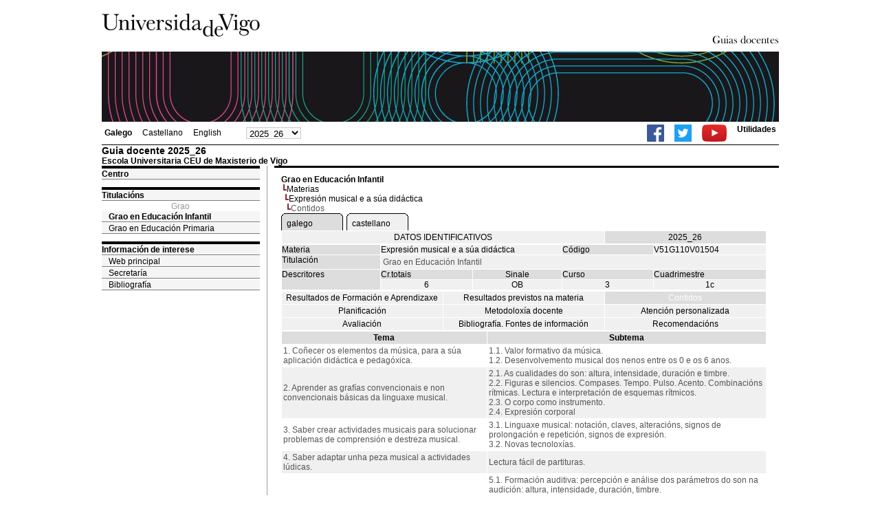

--- FILE ---
content_type: text/html; charset=ISO-8859-1
request_url: https://secretaria.uvigo.gal/docnet-nuevo/guia_docent/?centre=351&ensenyament=V51G110V01&assignatura=V51G110V01504&fitxa_apartat=3&idioma_assig=&idioma_assig=
body_size: 3728
content:
<html>
<head>
<meta http-equiv="Content-Type" content="text/html; charset=iso-8859-1">
<title>Guia docente&nbsp;2025_26 Escola Universitaria CEU de Maxisterio de Vigo</title>
<link rel="stylesheet" href="https://secretaria.uvigo.gal/docnet-nuevo/imx_corp/css/hoja.css" type="text/css">
<link rel="stylesheet" href="./lib/menu_capa/menu.css" type="text/css">
<link rel="stylesheet" href="./lib/menu_css/menu.css" type="text/css">
<script type="text/javascript" src="./js/script.php"></script>
<script type="text/javascript" src="./lib/menu_capa/menu.js"></script>
<style type="text/css">
</style>
<link href="https://secretaria.uvigo.gal/docnet-nuevo/imx_corp/css/universidade.css" rel="stylesheet" type="text/css" />


		<link rel="apple-touch-icon" sizes="180x180"     href="https://secretaria.uvigo.gal/uvigo-assets/dist/favicon/classic/apple-touch-icon.png?v=8354">
	<link rel="icon" type="image/png" sizes="32x32"  href="https://secretaria.uvigo.gal/uvigo-assets/dist/favicon/classic/favicon-32x32.png?v=8354">
	<link rel="icon" type="image/png" sizes="16x16"  href="https://secretaria.uvigo.gal/uvigo-assets/dist/favicon/classic/favicon-16x16.png?v=8354">
	<link rel="manifest"                             href="https://secretaria.uvigo.gal/uvigo-assets/dist/favicon/classic/manifest.json?v=8354">
	<link rel="mask-icon"                            href="https://secretaria.uvigo.gal/uvigo-assets/dist/favicon/classic/safari-pinned-tab.svg?v=8354" color="#073349">
	<link rel="shortcut icon"                        href="https://secretaria.uvigo.gal/uvigo-assets/dist/favicon/classic/favicon.ico?v=8354">
	<meta name="theme-color"                         content="#073349">
	<meta name="msapplication-config"                content="https://secretaria.uvigo.gal/uvigo-assets/dist/favicon/classic/browserconfig.xml?v=8354">

	</head>
<body>
<table width="985" border="0" align="center" cellpadding="0" cellspacing="0">
  <tr>
    <td width="50%"><img src="../imx_corp/imgs/logo.jpg" width="230" height="75" /></td>

    <td width="50%" align="right" valign="bottom"><a href="."><img src="../imx_corp/imgs/gd.gif" width="309" height="25" /></a></td>
  </tr>
</table>
<table width="985" border="0" align="center" cellpadding="0" cellspacing="0">
  <tr>
    <td><img src="../imx_corp/imgs/cabecera5.jpg" width="985" height="102" /></td>
  </tr>
</table>
<table id="menu_superior" width="985" border="0" align="center" cellpadding="2" cellspacing="2" class="borde_1px_abajolinea">
  <tr>
    <td width="200"><ul><li><a href="?ensenyament=V51G110V01&assignatura=V51G110V01504&fitxa_apartat=3&idioma_assig=gal&idioma=gal" style="font-weight:bold;">Galego</a></li><li><a href="?ensenyament=V51G110V01&assignatura=V51G110V01504&fitxa_apartat=3&idioma_assig=gal&idioma=cast" >Castellano</a></li><li><a href="?ensenyament=V51G110V01&assignatura=V51G110V01504&fitxa_apartat=3&idioma_assig=gal&idioma=eng" >English</a></li></ul></td>
    <td width="100">
    <select id="select_any_academic" name="any_academic" onchange="javascript:window.location=this.options[this.selectedIndex].value;">
    <option value="/docnet-nuevo/guia_docent/index.php?centre=351&ensenyament=V51G110V01&assignatura=V51G110V01504&fitxa_apartat=3&idioma_assig=&idioma_assig=&any_academic=2025_26" selected>2025_26</option>
<option value="/docnet-nuevo/guia_docent/index.php?centre=351&ensenyament=V51G110V01&assignatura=V51G110V01504&fitxa_apartat=3&idioma_assig=&idioma_assig=&any_academic=2024_25">2024_25</option>
<option value="/docnet-nuevo/guia_docent/index.php?centre=351&ensenyament=V51G110V01&assignatura=V51G110V01504&fitxa_apartat=3&idioma_assig=&idioma_assig=&any_academic=2023_24">2023_24</option>
<option value="/docnet-nuevo/guia_docent/index.php?centre=351&ensenyament=V51G110V01&assignatura=V51G110V01504&fitxa_apartat=3&idioma_assig=&idioma_assig=&any_academic=2022_23">2022_23</option>
<option value="/docnet-nuevo/guia_docent/index.php?centre=351&ensenyament=V51G110V01&assignatura=V51G110V01504&fitxa_apartat=3&idioma_assig=&idioma_assig=&any_academic=2021_22">2021_22</option>
<option value="/docnet-nuevo/guia_docent/index.php?centre=351&ensenyament=V51G110V01&assignatura=V51G110V01504&fitxa_apartat=3&idioma_assig=&idioma_assig=&any_academic=2020_21">2020_21</option>
<option value="/docnet-nuevo/guia_docent/index.php?centre=351&ensenyament=V51G110V01&assignatura=V51G110V01504&fitxa_apartat=3&idioma_assig=&idioma_assig=&any_academic=2019_20">2019_20</option>
<option value="/docnet-nuevo/guia_docent/index.php?centre=351&ensenyament=V51G110V01&assignatura=V51G110V01504&fitxa_apartat=3&idioma_assig=&idioma_assig=&any_academic=2018_19">2018_19</option>
<option value="/docnet-nuevo/guia_docent/index.php?centre=351&ensenyament=V51G110V01&assignatura=V51G110V01504&fitxa_apartat=3&idioma_assig=&idioma_assig=&any_academic=2017_18">2017_18</option>
<option value="/docnet-nuevo/guia_docent/index.php?centre=351&ensenyament=V51G110V01&assignatura=V51G110V01504&fitxa_apartat=3&idioma_assig=&idioma_assig=&any_academic=2016_17">2016_17</option>
<option value="/docnet-nuevo/guia_docent/index.php?centre=351&ensenyament=V51G110V01&assignatura=V51G110V01504&fitxa_apartat=3&idioma_assig=&idioma_assig=&any_academic=2015_16">2015_16</option>
<option value="/docnet-nuevo/guia_docent/index.php?centre=351&ensenyament=V51G110V01&assignatura=V51G110V01504&fitxa_apartat=3&idioma_assig=&idioma_assig=&any_academic=2012_13">2012_13</option>
    </select>
    </td>
    <td align="right"><ul class="dereita">
		<li><a target="_blank" href="https://www.facebook.com/uvigo" title="Ir á canle de Facebook da Universidade de Vigo"><img height="25px" src="../docencia/images/facebook.png" alt="Canle de Facebook da Universidade de Vigo"></a></li>
		<li><a target="_blank" href="https://twitter.com/uvigo" title="Ir á canle de Twitter da Universidade de Vigo"><img height="25px" src="../docencia/images/twitter.png" alt="Canle de Twitter da Universidade de Vigo"></a></li>
		<li><a target="_blank" href="https://www.youtube.com/user/uvigo" title="Ir á canle de YouTube da Universidade de Vigo"><img height="25px" src="../docencia/images/youtube.png" alt="Canle de YouTube da Universidade de Vigo"></a></li> 
		<li><a href="/uvigo_gl/utilidades/">Utilidades</a></li>
	</ul>
    </td>

  </tr>
</table>
<table cellspacing="0" cellpadding="0" border="0" align="center" width="985" style="margin: 0pt auto; background-color: rgb(255, 255, 255);">
<tr>
<td>
<div id="wrapper">
<div id="access">

<table width="100%" cellpadding="0" cellspacing="0">
  <tr>
<td width="825" class="Verdanacolor titol"  style="background-color:transparent" valign="bottom" onClick="window.location='?centre=351'"><span class="fontheader14">Guia docente&nbsp;2025_26</span><span class="fontheader10"><br>Escola Universitaria CEU de Maxisterio de Vigo</span></td>
<td></td>
</tr>
</table>
</div>
<div id="menu">
<a href="?centre=351&apartat=18" class="apartat">Centro</a><div id="apartat18"></div> 
  <div class="separador"></div>
   <a href="?centre=351&ensenyament=null" class="apartat">Titulacións</a>   
<div align="center" style="color:#999999">Grao</div>         <a href="?centre=351&ensenyament=V51G110V01" id="ensV51G110V01" class="subapartat_actiu">Grao en Educación Infantil</a>
     
         <a href="?centre=351&ensenyament=V51G120V01" id="ensV51G120V01" class="subapartat">Grao en Educación Primaria</a>
     
  <div class="separador"></div>
 <a href="?centre=351&apartat=info" class="apartat">Información de interese</a>
<a href="https://www.uvigo.gal/" target="_blank" class="subapartat">Web principal</a>  
<a href="https://secretaria.uvigo.gal/" target="_blank" class="subapartat">Secretar&iacute;a</a>
<a href="https://perseo.uvigo.gal/discovery/search?query=course_name,contains,,&query=course_department_name,contains,,&tab=CourseReserves&search_scope=CourseReserves&vid=34CISUG_UVIGO:VU1&lang=gl&mode=advanced&offset=0" target="_blank" class="subapartat">Bibliograf&iacute;a</a>  

</div>
<div class="separador_vertical">
<div id="contingut" class="Verdana">
<input type="hidden" name="assignatura" value="5189"><input type="hidden" name="fitxa_apartat"><div style="width:525px"><table class=Verdana cellpadding=0 cellspacing=0><tr><td><a class=VerdanaLinks href="?centre=351&ensenyament=V51G110V01&idioma_assig="><strong>Grao en Educación Infantil</strong></a></td></tr><tr><td>&nbsp;<img src="./lib/explorador/images/barra.gif"><a class=VerdanaLinks href="?centre=351&ensenyament=V51G110V01&consulta=assignatures&idioma_assig=">Materias</a></td></tr><tr><td>&nbsp;&nbsp;<img src="./lib/explorador/images/barra.gif"><a class=VerdanaLinks href="?centre=351&ensenyament=V51G110V01&assignatura=V51G110V01504&idioma_assig=">Expresión musical e a súa didáctica</a></td></tr><tr><td>&nbsp;&nbsp;&nbsp;<img src="./lib/explorador/images/barra.gif">Contidos</td></tr></table><table cellspacing="0" cellpadding="0"><tr><td><table id="menu_css-hover" class="Verdana" cellpadding="0" cellspacing="0" > <tr>
		<td class="left-top"></td>
	    <td class="center-top"></td>
		<td class="right-top"></td>
	</tr>
	<tr>
		<td class="left-middle"></td>
		
	    <td class="center-middle Verdana" style="width:80px;height:5px;" align="left"><table><tr><td><a style="width:80px;height:5px;" href="?ensenyament=V51G110V01&assignatura=V51G110V01504&fitxa_apartat=3&idioma_assig=gal&idioma_assig=gal" >galego</a></td></tr></table></td>
		<td class="right-middle"></td>
	</tr>
	  
</table></td><td width="5px"></td><td><table id="menu_css" class="Verdana" onMouseOut="this.id='menu_css'" onMouseOver="this.id='menu_css-hover'" cellpadding="0" cellspacing="0" > <tr>
		<td class="left-top"></td>
	    <td class="center-top"></td>
		<td class="right-top"></td>
	</tr>
	<tr>
		<td class="left-middle"></td>
		
	    <td class="center-middle Verdana" style="width:80px;height:5px;" align="left"><table><tr><td><a style="width:80px;height:5px;" href="?ensenyament=V51G110V01&assignatura=V51G110V01504&fitxa_apartat=3&idioma_assig=gal&idioma_assig=cast" >castellano</a></td></tr></table></td>
		<td class="right-middle"></td>
	</tr>
	  
</table></td><td width="5px"></td></tr></table>
  <table id="menu" border="0" cellpadding="0" cellspacing="1" style="width:706px">	
<tr>
<td> <A class="seccio" style="width:465px" id="dades"  href="?centre=351&ensenyament=V51G110V01&assignatura=V51G110V01504&idioma_assig=">DATOS IDENTIFICATIVOS</A></td>
<td class="VerdanaBlanca mainfons" align="center">2025_26</td>
 </tr>
</table>
 <table id="menu" border="0" cellpadding="0" cellspacing="1" style="width:706px">
  <tr>
    <td width="105" valign="top" class="VerdanaBlanca mainfons">Materia</td>
    <td colspan="2" valign="top" class="mainfons2">Expresión musical e a súa didáctica</td>
    <td width="31" valign="top" class="VerdanaBlanca mainfons">Código</td>
    <td width="47" valign="top" class="mainfons2">V51G110V01504</td>
  </tr>
 <tr>
    <td valign="top" class="VerdanaBlanca mainfons">Titulación</td>
    <td colspan="4" valign="top" class="mainfons2"><table class=Verdana><tr><td>Grao en Educación Infantil</td></tr></table> </td>
  </tr>
  <tr class="VerdanaBlanca mainfons">
    <td rowspan="2" valign="top">Descritores</td>
    <td width="54" valign="top" >Cr.totais</td>
    <td width="33" align="center" valign="top">Sinale</td>
    <td valign="top">Curso</td>
    <td valign="top">Cuadrimestre</td>
  </tr>
  <tr>
    <td align="center" valign="top" class="mainfons2">6</td>
    <td align="center" valign="top" class="mainfons2">OB</td>
    <td align="center" valign="top" class="mainfons2">3</td>
    <td align="center" valign="top" class="mainfons2">1c<br></td>
  </tr>
</table>
<input name="fitxa_apartat" type="hidden" value=""><table id="menu" border="0" cellpadding="0" cellspacing="1"  style="width:525px"><tr><tr><td><A class="seccio" style="width:230px;" id="seccio1" href="?centre=351&ensenyament=V51G110V01&assignatura=V51G110V01504&fitxa_apartat=1&idioma_assig=">Resultados de Formación e Aprendizaxe</A></td><td><A class="seccio" style="width:230px;" id="seccio2" href="?centre=351&ensenyament=V51G110V01&assignatura=V51G110V01504&fitxa_apartat=2&idioma_assig=">Resultados previstos na materia</A></td><td><A class="seccio_activa" style="width:230px;" id="seccio3" href="?centre=351&ensenyament=V51G110V01&assignatura=V51G110V01504&fitxa_apartat=3&idioma_assig=">Contidos</A></td></tr><tr><td><A class="seccio" style="width:230px;" id="seccio4" href="?centre=351&ensenyament=V51G110V01&assignatura=V51G110V01504&fitxa_apartat=4&idioma_assig=">Planificación</A></td><td><A class="seccio" style="width:230px;" id="seccio5" href="?centre=351&ensenyament=V51G110V01&assignatura=V51G110V01504&fitxa_apartat=5&idioma_assig=">Metodoloxía docente</A></td><td><A class="seccio" style="width:230px;" id="seccio6" href="?centre=351&ensenyament=V51G110V01&assignatura=V51G110V01504&fitxa_apartat=6&idioma_assig=">Atención personalizada</A></td></tr><tr><td><A class="seccio" style="width:230px;" id="seccio7" href="?centre=351&ensenyament=V51G110V01&assignatura=V51G110V01504&fitxa_apartat=7&idioma_assig=">Avaliación</A></td><td><A class="seccio" style="width:230px;" id="seccio8" href="?centre=351&ensenyament=V51G110V01&assignatura=V51G110V01504&fitxa_apartat=8&idioma_assig=">Bibliografía. Fontes de información</A></td><td><A class="seccio" style="width:230px;" id="seccio9" href="?centre=351&ensenyament=V51G110V01&assignatura=V51G110V01504&fitxa_apartat=9&idioma_assig=">Recomendacións</A></td></tr></tr></table>        <table cellspacing="1" cellpadding="2" width="706">
          <!--DWLayoutTable-->
          <tr  align="center" valign="middle"> 
    
            <td align="center" class="VerdanaBlanca mainfons"><strong>Tema</strong></td>
            <td align="center" class="VerdanaBlanca mainfons"><strong>Subtema</strong></td>
          </tr>
               <tr   > 
		              
			<td  valign="middle" class="Verdana" >1. Coñecer os elementos da música, para a súa aplicación didáctica e pedagóxica.  </td>
			<td class="Verdana">1.1. Valor formativo da música.<br>1.2. Desenvolvemento musical dos nenos entre os 0 e os 6 anos. </td>

           </tr>
                     <tr  class=mainfons2 > 
		              
			<td  valign="middle" class="Verdana" >2. Aprender as grafías convencionais e non convencionais básicas da linguaxe musical. </td>
			<td class="Verdana">2.1. As cualidades do son: altura, intensidade, duración e timbre.<br>2.2. Figuras e silencios. Compases. Tempo. Pulso. Acento. Combinacións rítmicas. Lectura e interpretación de esquemas rítmicos.<br>2.3. O corpo como instrumento.<br>2.4. Expresión corporal </td>

           </tr>
                     <tr   > 
		              
			<td  valign="middle" class="Verdana" >3.  Saber crear actividades musicais para solucionar problemas de comprensión e destreza musical. </td>
			<td class="Verdana">3.1. Linguaxe musical: notación, claves, alteracións, signos de prolongación e repetición, signos de expresión.<br>3.2. Novas tecnoloxías. </td>

           </tr>
                     <tr  class=mainfons2 > 
		              
			<td  valign="middle" class="Verdana" >4.  Saber adaptar unha peza musical a actividades lúdicas. </td>
			<td class="Verdana"> Lectura fácil de partituras. </td>

           </tr>
                     <tr   > 
		              
			<td  valign="middle" class="Verdana" >5. Saber utilizar un repertorio vocal e instrumental para infantil. </td>
			<td class="Verdana">5.1. Formación auditiva: percepción e análise dos parámetros do son na audición: altura, intensidade, duración, timbre.<br>5.2. Expresión vocal: A canción como eixo da educación musical. Entoación de cancións e fragmentos melódicos. Cancións con xestos.<br>5.3. Formación instrumental: Clasificación dos instrumentos: familias e subfamiliar.<br>5.4. Os instrumentos dispoñibles nas aulas de música: coñecemento e práctica. </td>

           </tr>
            
		  
        </table>
          
</div>
</div>
</div>
</td>
</tr>
</table>
 
<table width="985" border="0" align="center" cellpadding="2" cellspacing="2">
  
  <tr>
    <td align="center" class="pe"><a href="http://www.uvigo.gal/">Universidade de Vigo</a>
&nbsp;&nbsp;&nbsp;&nbsp;&nbsp;&nbsp;&nbsp;&nbsp;&nbsp;&nbsp;
| 
Reitoría |
Campus Universitario |
C.P. 36.310 Vigo (Pontevedra) |
España |
Tlf: +34 986 812 000

</td>
  </tr>
</table>

</body>
</html>